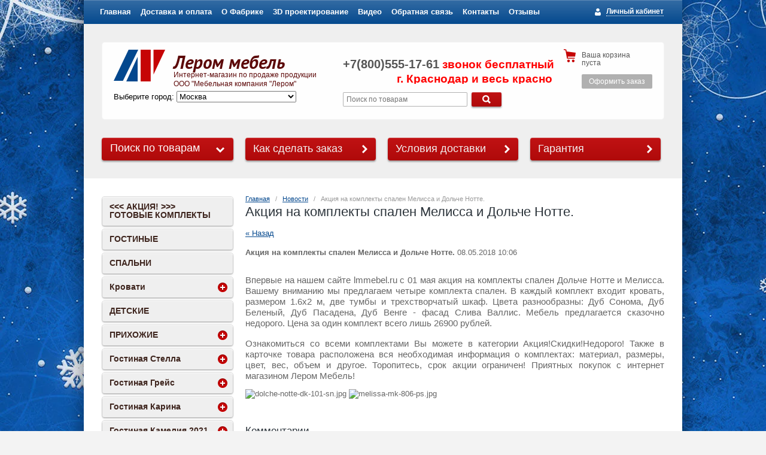

--- FILE ---
content_type: text/html; charset=utf-8
request_url: https://krasnodar.lmmebel.ru/news/news_post/aktsiya-na-komplekty-spalen-melissa-i-dolche-notte
body_size: 15166
content:
                      <!doctype html>
<!--[if IE 8]><html class="lt-ie10 lt-ie9 ie-8 lang="ru"><![endif]-->
<!--[if IE 9]><html class="lt-ie10 ie-9 lang="ru"><![endif]-->
<!--[if gt IE 9]><!--><html lang="ru"><!--<![endif]-->
<head>
<meta name="robots" content="all"/>
<meta charset="utf-8">
<!--[if IE]><meta http-equiv="X-UA-Compatible" content="IE=edge,chrome=1"><![endif]-->
<meta name="SKYPE_TOOLBAR" content="SKYPE_TOOLBAR_PARSER_COMPATIBLE" />
<title>Акция на комплекты спален Мелисса и Дольче Нотте.</title>
<meta name="description" content="Впервые на нашем сайте lmmebel.ru с 01 мая акция на комплекты спален Дольче Нотте и Мелисса.">
<meta name="keywords" content="Акция на комплекты спален Мелисса и Дольче Нотте.">

<meta name="viewport" content="width=device-width, height=device-height, initial-scale=1.0, maximum-scale=1.0, user-scalable=no">
<meta name="msapplication-tap-highlight" content="no"/>
<meta name="format-detection" content="telephone=no">
<meta http-equiv="x-rim-auto-match" content="none">

<link rel="stylesheet" href="/t/v1189/images/css/styles.scss.css">
<link rel="stylesheet" href="/g/css/styles_articles_tpl.css">
<meta name="yandex-verification" content="5688b834b75689f0" />

            <!-- 46b9544ffa2e5e73c3c971fe2ede35a5 -->
            <script src='/shared/s3/js/lang/ru.js'></script>
            <script src='/shared/s3/js/common.min.js'></script>
        <link rel='stylesheet' type='text/css' href='/shared/s3/css/calendar.css' /><link rel='stylesheet' type='text/css' href='/shared/highslide-4.1.13/highslide.min.css'/>
<script type='text/javascript' src='/shared/highslide-4.1.13/highslide-full.packed.js'></script>
<script type='text/javascript'>
hs.graphicsDir = '/shared/highslide-4.1.13/graphics/';
hs.outlineType = null;
hs.showCredits = false;
hs.lang={cssDirection:'ltr',loadingText:'Загрузка...',loadingTitle:'Кликните чтобы отменить',focusTitle:'Нажмите чтобы перенести вперёд',fullExpandTitle:'Увеличить',fullExpandText:'Полноэкранный',previousText:'Предыдущий',previousTitle:'Назад (стрелка влево)',nextText:'Далее',nextTitle:'Далее (стрелка вправо)',moveTitle:'Передвинуть',moveText:'Передвинуть',closeText:'Закрыть',closeTitle:'Закрыть (Esc)',resizeTitle:'Восстановить размер',playText:'Слайд-шоу',playTitle:'Слайд-шоу (пробел)',pauseText:'Пауза',pauseTitle:'Приостановить слайд-шоу (пробел)',number:'Изображение %1/%2',restoreTitle:'Нажмите чтобы посмотреть картинку, используйте мышь для перетаскивания. Используйте клавиши вперёд и назад'};</script>
<link rel="icon" href="/favicon.ico" type="image/x-icon">

<!--s3_require-->
<link rel="stylesheet" href="/g/basestyle/1.0.0/user/user.css" type="text/css"/>
<link rel="stylesheet" href="/g/basestyle/1.0.0/user/user.blue.css" type="text/css"/>
<script type="text/javascript" src="/g/basestyle/1.0.0/user/user.js"></script>
<!--/s3_require-->

<link href="/g/shop2/shop2.css" rel="stylesheet" type="text/css" />
<link href="/g/shop2/comments/comments.less.css" rel="stylesheet" type="text/css" />
<link rel="stylesheet" type="text/css" href="/g/shop2/elements.less.css">

	<script src="/g/libs/jquery/1.10.2/jquery.min.js"></script>

<script type="text/javascript" src="/shared/s3/js/shop2/shop2.packed.js"></script>
<script type="text/javascript" src="/g/printme.js" charset="utf-8"></script>
<script type="text/javascript" src="/g/no_cookies.js" charset="utf-8"></script>
<script type="text/javascript" src="/g/shop2v2/default/js/baron.min.js"></script>
<script type="text/javascript" src="/g/shop2/shop2custom.js" charset="utf-8"></script>
<script type="text/javascript" src="/g/shop2/disable.params.shop2.js" charset="utf-8"></script>
<script type="text/javascript">
	shopClient.uri = '/internet-magazin';
	shopClient.mode = '';
</script><link rel="stylesheet" href="/t/v1189/images/css/shop.scss.css">
<script src="/g/module/megaslider/js/megaslider.jquery.js" charset="utf-8"></script>
<script src="/t/v1189/images/js/main.js" charset="utf-8"></script>
<!--[if lt IE 9]>
<script src="/g/libs/html5shiv/html5.js"></script>
<![endif]-->

<script>
$(function(){
	$(".sitys select").change(function(){
		document.location.href = $(this).val();
	});	
});
</script>



<script>
	$(function(){
		let c = decodeURI(readCookie('city'));
		console.log(c)
		if(c!='null') {
			$(".sitys select option").each(function(){
				if($(this).text() == c) {
					$(this).prop('selected', true);
					return false;
				}
			})
		} else {
			createCookie('city', 'Краснодар');
			$(".sitys select option").each(function(){
				if($(this).text() == c) {
					$(this).prop('selected', true);
					return false;
				}
			})
		}
	})
</script>


<link rel="stylesheet" href="/t/v1189/images/styles-dops.less.css">
<link rel="stylesheet" href="/t/v1189/images/styles_color.css">
<link rel="stylesheet" href="/t/v1189/images/styles_btn.css">
<script type="text/javascript" src="/g/s3/misc/form/1.0.0/s3.form.js"></script>
<link rel="stylesheet" href="/t/v1189/images/site.addons.scss.css">
<link rel="stylesheet" href="/g/libs/owl-carousel/2.3.4/owl.carousel.min.css">
<script type="text/javascript" src="/g/libs/owl-carousel/2.3.4/owl.carousel.min.js"></script>
<link rel="stylesheet" href="/t/v1189/images/css/adaptive_styles.scss.css">
<script type="text/javascript" src="/t/v1189/images/js/adaptive_js.js"></script>
<link rel="stylesheet" href="/t/v1189/images/css/addon_style.scss.css">
<script type="text/javascript" src="https://v-credit.su/services/easycredit/inc.js"></script>
</head>
<body style="background: #f3f3f3 url('/d/фон--зима.jpg') no-repeat center top fixed">
<div class="btn-left">
	<ul class="btn-left-in">
				<li style="margin-right: 0px; margin-bottom: 0px;">
							<img src="/thumb/2/fXVR4v5D1K9XEUEbW0E03g/224c/d/1-knopka-fc.gif" alt="">
					</li>
				<li style="margin-right: 0px; margin-bottom: 0px;">
							<img src="/thumb/2/lIfKQs_jAwfKaZrqdKcASg/224c/d/1-knopka-dvr.gif" alt="">
					</li>
				<li style="margin-right: 10px; margin-bottom: 0px;">
							<img src="/thumb/2/EpKiRM0gxXjC9HETv1rdHA/224c/d/1-knopka-garantiya.png" alt="">
					</li>
			</ul>	
</div>
<div class="btn-right">
	<ul class="btn-right-in">
				<li style=" ">
			<a href="/obratnaya-svyaz">				<img src="/thumb/2/kOnt9NxHRN-hEykWRHHuOw/224c/d/tinkoff-rassrochka-2.jpg" alt="">
			</a>		</li>
			</ul>	
</div>
<div id="wrapper">
        <ul class="menu-header">
                <li><a href="/">Главная</a></li>
                <li><a href="/dostavka-i-sborka">Доставка и оплата</a></li>
                <li><a href="/fabrika">О Фабрике</a></li>
                <li><a href="https://lmmebel.ru/3d-proektirovanie-mebeli-lerom" target="_blank">3D проектирование</a></li>
                <li><a href="/video">Видео</a></li>
                <li><a href="/obratnaya-svyaz">Обратная связь</a></li>
                <li><a href="/contacts">Контакты</a></li>
                <li><a href="https://lmmebel.ru/otzyvy" target="_blank">Отзывы</a></li>
            </ul>
            
    <div id="header-wrap">
    	<button class="menu-burger">
			<div class="lines"></div>
		</button>
		<div class="menu-top-wrapper menu-mobile-wr">
			<div class="mobile-menu-in">
				<div class="close-menu"></div>
				<div class="menu-overflow">
					<form action="/internet-magazin/search" enctype="multipart/form-data" class="site-search">
	                	<input type="hidden" name="sort_by" value=""/>
	                    <input class="site-search-inp" type="text" name="search_text" value="" placeholder="Поиск по товарам">
	                    <button type="submit" value="Найти" class="site-btn"><span>&nbsp;</span></button>
	                <re-captcha data-captcha="recaptcha"
     data-name="captcha"
     data-sitekey="6LcYvrMcAAAAAKyGWWuW4bP1De41Cn7t3mIjHyNN"
     data-lang="ru"
     data-rsize="invisible"
     data-type="image"
     data-theme="light"></re-captcha></form>
					<ul class="mob_menu"><li><a href="/" ><span>Главная</span></a></li><li><a href="/dostavka-i-sborka" ><span>Доставка и оплата</span></a></li><li><a href="/fabrika" ><span>О Фабрике</span></a></li><li><a href="https://lmmebel.ru/3d-proektirovanie-mebeli-lerom"  target="_blank"><span>3D проектирование</span></a></li><li><a href="/video" ><span>Видео</span></a></li><li><a href="/obratnaya-svyaz" ><span>Обратная связь</span></a></li><li><a href="/contacts" ><span>Контакты</span></a></li><li><a href="https://lmmebel.ru/otzyvy"  target="_blank"><span>Отзывы</span></a></li></ul>					<ul class="mob_menu"><li><a href="/kak-sdelat-zakaz" ><span>Как сделать заказ</span></a></li><li><a href="/dostavka-i-sborka" ><span>Условия доставки</span></a></li><li><a href="/garantiya" ><span>Гарантия</span></a></li></ul>					<ul class="mob_menu"><li><a href="/internet-magazin/folder/aktsiya-skidki-rasprodazha-krasnodar" ><span>&lt;&lt;&lt; АКЦИЯ! &gt;&gt;&gt; ГОТОВЫЕ КОМПЛЕКТЫ</span></a></li><li><a href="/internet-magazin/folder/gostinaya-mebel" ><span>ГОСТИНЫЕ</span></a></li><li><a href="/internet-magazin/folder/mebel-dlya-spalen" ><span>СПАЛЬНИ</span></a></li><li class="s3-menu-allin-has"><a href="/internet-magazin/folder/krovati" ><span>Кровати</span></a><ul class="level-2"><li><a href="/internet-magazin/folder/krovati-pod-matras-90h190" ><span>Кровати под матрас 90х190</span></a></li><li><a href="/internet-magazin/folder/krovati-pod-matras-120h200" ><span>Кровати под матрас 120х200</span></a></li><li><a href="/internet-magazin/folder/krovati-pod-matras-140h200" ><span>Кровати под матрас 140х200</span></a></li><li><a href="/internet-magazin/folder/krovati-pod-matras-160h200" ><span>Кровати под матрас 160х200</span></a></li><li><a href="/internet-magazin/folder/krovati-pod-matras-180h200" ><span>Кровати под матрас 180х200</span></a></li><li><a href="/internet-magazin/folder/krovati-dvuspalnye" ><span>Кровати двуспальные</span></a></li></ul></li><li><a href="/internet-magazin/folder/detskaya-mebel" ><span>ДЕТСКИЕ</span></a></li><li class="s3-menu-allin-has"><a href="/internet-magazin/folder/mebel-dlya-prihozhih" ><span>ПРИХОЖИЕ</span></a><ul class="level-2"><li><a href="/internet-magazin/folder/pryamye-prihozhie" ><span>Прямые прихожие</span></a></li><li><a href="/internet-magazin/folder/uglovye-prihozhie" ><span>Угловые прихожие</span></a></li><li><a href="/internet-magazin/folder/obuvnitsy" ><span>Обувницы</span></a></li></ul></li><li class="s3-menu-allin-has"><a href="/internet-magazin/folder/gostinaya-stella" ><span>Гостиная Стелла</span></a><ul class="level-2"><li><a href="/internet-magazin/folder/moduli-gostinoj-stella" ><span>модули гостиной Стелла</span></a></li></ul></li><li class="s3-menu-allin-has"><a href="/internet-magazin/folder/gostinaya-greis" ><span>Гостиная Грейс</span></a><ul class="level-2"><li><a href="/internet-magazin/folder/moduli-gostinoj-greis" ><span>модули гостиной Грейс</span></a></li></ul></li><li class="s3-menu-allin-has"><a href="/internet-magazin/folder/gostinaya-karina" ><span>Гостиная Карина</span></a><ul class="level-2"><li><a href="/internet-magazin/folder/moduli-gostinoy-karina" ><span>модули гостиной Карина</span></a></li></ul></li><li class="s3-menu-allin-has"><a href="/internet-magazin/folder/gostinaya_kameliya" ><span>Гостиная Камелия 2021</span></a><ul class="level-2"><li><a href="/internet-magazin/folder/moduli-gostinoy-kameliya-new" ><span>модули гостиной Камелия</span></a></li></ul></li><li class="s3-menu-allin-has"><a href="/internet-magazin/folder/spalnya-grejs" ><span>Спальня Грейс</span></a><ul class="level-2"><li><a href="/internet-magazin/folder/moduli-spalnya-grejs" ><span>модули спальня Грейс</span></a></li></ul></li><li class="s3-menu-allin-has"><a href="/internet-magazin/folder/spalnya-karina" ><span>Спальня Карина</span></a><ul class="level-2"><li><a href="/internet-magazin/folder/moduli-spalnya-karina" ><span>модули спальня Карина</span></a></li></ul></li><li class="s3-menu-allin-has"><a href="/internet-magazin/folder/detskaya-grejs" ><span>Детская Грейс</span></a><ul class="level-2"><li><a href="/internet-magazin/folder/moduli-detskaya-grejs" ><span>модули детская Грейс</span></a></li></ul></li><li class="s3-menu-allin-has"><a href="/internet-magazin/folder/detskaya-karina" ><span>Детская Карина</span></a><ul class="level-2"><li><a href="/internet-magazin/folder/moduli-detskoy-karina" ><span>модули детской Карина</span></a></li></ul></li><li class="s3-menu-allin-has"><a href="/internet-magazin/folder/prikhozhaya-grejs" ><span>Прихожая Грейс</span></a><ul class="level-2"><li><a href="/internet-magazin/folder/moduli-prikhozhaya-grejs" ><span>модули прихожей Грейс</span></a></li></ul></li><li class="s3-menu-allin-has"><a href="/internet-magazin/folder/prikhozhaya-karina" ><span>Прихожая Карина</span></a><ul class="level-2"><li><a href="/internet-magazin/folder/moduli-prikhozhey-karina" ><span>модули прихожей Карина</span></a></li></ul></li><li class="s3-menu-allin-has"><a href="/internet-magazin/folder/vse-moduli-lerom" ><span>Все модули</span></a><ul class="level-2"><li><a href="/internet-magazin/folder/antresoli" ><span>Антресоли</span></a></li><li><a href="/internet-magazin/folder/veshalki" ><span>Вешалки</span></a></li><li><a href="/internet-magazin/folder/zerkala" ><span>Зеркала</span></a></li><li><a href="/internet-magazin/folder/komody" ><span>Комоды</span></a></li><li><a href="/internet-magazin/folder/polki" ><span>Полки</span></a></li><li><a href="/internet-magazin/folder/stoly" ><span>Столы</span></a></li><li><a href="/internet-magazin/folder/stoly-kompyuternye" ><span>Столы компьютерные</span></a></li><li><a href="/internet-magazin/folder/stoly-tualetnye" ><span>Столы туалетные</span></a></li><li><a href="/internet-magazin/folder/stoly-pismennye" ><span>Столы письменные</span></a></li><li><a href="/internet-magazin/folder/tumby" ><span>Тумбы</span></a></li><li><a href="/internet-magazin/folder/tumby-tv" ><span>Тумбы ТВ</span></a></li><li><a href="/internet-magazin/folder/stellazh" ><span>Стеллаж</span></a></li><li class="s3-menu-allin-has"><a href="/internet-magazin/folder/shkafy" ><span>Шкафы</span></a><ul class="level-3"><li><a href="/internet-magazin/folder/shkafy-1-stvorchatye" ><span>Шкафы 1-створчатые</span></a></li><li><a href="/internet-magazin/folder/shkafy-2-stvorchatye" ><span>Шкафы 2-створчатые</span></a></li><li><a href="/internet-magazin/folder/shkafy-s-yashchikami" ><span>Шкафы с ящиками</span></a></li></ul></li><li><a href="/internet-magazin/folder/uglovye-shkafy" ><span>Угловые шкафы</span></a></li></ul></li><li class="s3-menu-allin-has"><a href="/internet-magazin/folder/matrasy" ><span>Матрасы</span></a><ul class="level-2"><li><a href="/internet-magazin/folder/matrasy-serii-vip" ><span>Матрасы Серии VIP</span></a></li><li><a href="/internet-magazin/folder/matrasy-detskiye" ><span>Матрасы детские</span></a></li><li><a href="/internet-magazin/folder/matrasy-komfort" ><span>Матрасы Комфорт</span></a></li><li><a href="/internet-magazin/folder/matrasy-lyuks-bespruzhinnye" ><span>Матрасы Люкс беспружинные</span></a></li></ul></li></ul>				</div>
			</div>
		</div>
				<div class="new-contacts-phone">
			<div class="new-contacts-phone-title"></div>
			<div class="new-contacts-phone-body"><p><a href="tel:+74993223316">+7 499 322-33-16</a><br /> <a href="tel:+78005551761">+7 800 555-17-61</a></p></div>
		</div>
						<div class="new-contacts-address">
			<div class="new-contacts-address-title"></div>
			<div class="new-contacts-address-body"><p>Время работы и телефон:<br />с 10:00 до 20:00 без выходных<br /> <a href="tel:+74993223316">+74993223316</a>, <a href="tel:+78005551761">+78005551761</a></p></div>
		</div>
		        <header id="header">
            <div class="block-user">
    <a class="block-title" href="/users/register"><span>Личный кабинет</span></a>    
    <div class="user-open">
        <div class="block-title-in"></div>
                <form method="post" action="/users" id="shop2-login">
            <input type="hidden" name="mode" value="login">
            <div class="field_login">
                <label for="login">Логин:</label><br>
                <input type="text" name="login" id="login">
            </div>
            <div class="field_password">
                <label for="password">Пароль:</label><br>
                <input type="password" name="password" id="password">
                <input type="submit" class="shop-btn" value="Вход">

                <div class="clearfix"></div>
            </div>
        <re-captcha data-captcha="recaptcha"
     data-name="captcha"
     data-sitekey="6LcYvrMcAAAAAKyGWWuW4bP1De41Cn7t3mIjHyNN"
     data-lang="ru"
     data-rsize="invisible"
     data-type="image"
     data-theme="light"></re-captcha></form>
        <a href="/users/register" class="user-registration">Регистрация</a><a href="/users/forgot_password" class="user-forgot">Забыли пароль?</a>
            </div>
</div>            <div class="company" style="position:relative;">
                                <div class="site-logo">
                    <a href="http://krasnodar.lmmebel.ru"><img src="/thumb/2/slaNI4rSMoJ10ba9sDfyng/86c53/d/logo.png" alt="Лером мебель"></a>
                </div>
                                <div class="company-name">Лером мебель</div>                <div class="company-desc">Интернет-магазин по продаже продукции ООО &quot;Мебельная компания &quot;Лером&quot;</div>                          <div class="sitys">Выберите город: 
	                <select>
	                		                			                			<option value="https://lmmebel.ru/?city=Москва">Москва</option>
	                			                			<option value="https://volgograd.lmmebel.ru/?city=Астрахань">Астрахань</option>
	                			                			<option value="https://novosibirsk.lmmebel.ru/?city=Барнаул">Барнаул</option>
	                			                			<option value="https://cfo.lmmebel.ru/?city=Брянск">Брянск</option>
	                			                			<option value="https://krasnodar.lmmebel.ru/?city=Владикавказ">Владикавказ</option>
	                			                			<option value="https://vladimir.lmmebel.ru/?city=Владимир">Владимир</option>
	                			                			<option value="https://volgograd.lmmebel.ru/?city=Волгоград">Волгоград</option>
	                			                			<option value="https://voronezh.lmmebel.ru/?city=Воронеж">Воронеж</option>
	                			                			<option value="https://krasnodar.lmmebel.ru/?city=Грозный">Грозный</option>
	                			                			<option value="https://rostovnadonu.lmmebel.ru/?city=Донецк">Донецк</option>
	                			                			<option value="https://ekaterinburg.lmmebel.ru/?city=Екатеринбург">Екатеринбург</option>
	                			                			<option value="https://irkutsk.lmmebel.ru/?city=Иркутск">Иркутск</option>
	                			                			<option value="https://kazan.lmmebel.ru/?city=Ижевск">Ижевск</option>
	                			                			<option value="https://kazan.lmmebel.ru/?city=Йошкар-Ола">Йошкар-Ола</option>
	                			                			<option value="https://kazan.lmmebel.ru/?city=Казань">Казань</option>
	                			                			<option value="https://cfo.lmmebel.ru/?city=Калуга">Калуга</option>
	                			                			<option value="https://novosibirsk.lmmebel.ru/?city=Кемерово">Кемерово</option>
	                			                			<option value="https://kazan.lmmebel.ru/?city=Киров">Киров</option>
	                			                			<option value="https://krasnodar.lmmebel.ru/?city=Краснодар">Краснодар</option>
	                			                			<option value="https://novosibirsk.lmmebel.ru/?city=Красноярск">Красноярск</option>
	                			                			<option value="https://ekaterinburg.lmmebel.ru/?city=Курган">Курган</option>
	                			                			<option value="https://voronezh.lmmebel.ru/?city=Липецк">Липецк</option>
	                			                			<option value="https://rostovnadonu.lmmebel.ru/?city=Луганск">Луганск</option>
	                			                			<option value="https://ekaterinburg.lmmebel.ru/?city=Магнитогорск">Магнитогорск</option>
	                			                			<option value="https://rostovnadonu.lmmebel.ru/?city=Мариуполь">Мариуполь</option>
	                			                			<option value="https://krasnodar.lmmebel.ru/?city=Махачкала">Махачкала</option>
	                			                			<option value="https://rostovnadonu.lmmebel.ru/?city=Мелитополь">Мелитополь</option>
	                			                			<option value="https://kazan.lmmebel.ru/?city=Набережные Челны">Набережные Челны</option>
	                			                			<option value="https://krasnodar.lmmebel.ru/?city=Нальчик">Нальчик</option>
	                			                			<option value="https://ekaterinburg.lmmebel.ru/?city=Нижний Тагил">Нижний Тагил</option>
	                			                			<option value="https://novosibirsk.lmmebel.ru/?city=Новокузнецк">Новокузнецк</option>
	                			                			<option value="https://krasnodar.lmmebel.ru/?city=Новороссийск">Новороссийск</option>
	                			                			<option value="https://novosibirsk.lmmebel.ru/?city=Новосибирск">Новосибирск</option>
	                			                			<option value="http://omsk.lmmebel.ru/?city=Омск">Омск</option>
	                			                			<option value="https://cfo.lmmebel.ru/?city=Орел">Орел</option>
	                			                			<option value="https://ekaterinburg.lmmebel.ru/?city=Пермь">Пермь</option>
	                			                			<option value="https://krasnodar.lmmebel.ru/?city=Пятигорск">Пятигорск</option>
	                			                			<option value="https://rostovnadonu.lmmebel.ru/?city=Ростов на Дону">Ростов на Дону</option>
	                			                			<option value="https://krasnodar.lmmebel.ru/?city=Севастополь">Севастополь</option>
	                			                			<option value="https://krasnodar.lmmebel.ru/?city=Симферополь">Симферополь</option>
	                			                			<option value="https://cfo.lmmebel.ru/?city=Смоленск">Смоленск</option>
	                			                			<option value="https://krasnodar.lmmebel.ru/?city=Сочи">Сочи</option>
	                			                			<option value="https://krasnodar.lmmebel.ru/?city=Ставрополь">Ставрополь</option>
	                			                			<option value="https://ufa.lmmebel.ru/?city=Стерлитамак">Стерлитамак</option>
	                			                			<option value="https://ekaterinburg.lmmebel.ru/?city=Сургут">Сургут</option>
	                			                			<option value="https://voronezh.lmmebel.ru/?city=Тамбов">Тамбов</option>
	                			                			<option value="https://novosibirsk.lmmebel.ru/?city=Томск">Томск</option>
	                			                			<option value="https://cfo.lmmebel.ru/?city=Тула">Тула</option>
	                			                			<option value="https://ekaterinburg.lmmebel.ru/?city=Тюмень">Тюмень</option>
	                			                			<option value="https://ufa.lmmebel.ru/?city=Уфа">Уфа</option>
	                			                			<option value="https://kazan.lmmebel.ru/?city=Чебоксары">Чебоксары</option>
	                			                			<option value="https://rostovnadonu.lmmebel.ru/?city=Элиста">Элиста</option>
	                			                			<option value="https://cfo.lmmebel.ru/?city=Ярославль">Ярославль</option>
	                			                		                </select>
                </div>
            </div>
            <div class="header-container">
                                <div class="company-phone">
                    <p><span style="font-size: 14pt;"><span style="font-size: 15pt;">+7(800)555-17-61</span><span style="font-size: 14pt; color: #ff0000;">&nbsp;звонок бесплатный</span></span></p>
<marquee height="20" onmouseout="this.start()" onmouseover="this.stop()" width="350"><span style="font-size:14pt;"><span style="color:#ff0000;">г. Краснодар и весь краснодарский край, Крым, Сочи, Ставропольский край, Кабардино-Балкария, Ингушетия, Северная Осетия, Чеченская Республика, Дагестан </span></span></marquee>
                </div>
                                <form action="/internet-magazin/search" enctype="multipart/form-data" class="site-search">
                	<input type="hidden" name="sort_by" value=""/>
                    <input class="site-search-inp" type="text" name="search_text" value="" placeholder="Поиск по товарам">
                    <button type="submit" value="Найти" class="site-btn"><span>&nbsp;</span></button>
                <re-captcha data-captcha="recaptcha"
     data-name="captcha"
     data-sitekey="6LcYvrMcAAAAAKyGWWuW4bP1De41Cn7t3mIjHyNN"
     data-lang="ru"
     data-rsize="invisible"
     data-type="image"
     data-theme="light"></re-captcha></form>
            </div>
            <div class="shop-basket" id="shop2-cart-preview">
    <div class="basket-amount">Товаров: 0</div>
    <div class="basket-total">0 руб.</div>
    <div class="basket-empty">Ваша корзина пуста</div>
    <div class="basket-checkout"><span></span><a href="/internet-magazin/cart" class="site-btn disabled">Оформить заказ</a></div>
</div>            <div class="clearfix"></div>
        </header><!-- #header-->
    </div>
        <div class="help-buttons">
        <div class="search-shop">
    <div class="search-shop-btn">Поиск по товарам</div>
    <form class="dropdown-search" method="get" name="shop2_search"
          action="/internet-magazin/search" enctype="multipart/form-data">
        <div class="dropdown-search-btn">Поиск по товарам</div>
        <div class="shop-search-container">

            <div class="from-to">
                <label>Цена, руб.:</label><br>
                <input type="text" name="s[price][min]" value="" placeholder="от"><input type="text" name="s[price][max]" value="" placeholder="до">
            </div>
                                    <div class="field">
                <label for="s[name]">Название:</label><br>
                <input type="text" name="s[name]" id="s[name]" value="" maxlength="100">
            </div>
                        <div class="field"><label>Выберите категорию</label>:<br><select id="s[folder_id]" name="s[folder_id]" onchange="shopClient.Search.getFolderParams(this, 'a217e88958be54c745d4f75eddfbc865', 771033)"><option value="" >Все</option><option value="337539705" > &amp;lt;&amp;lt;&amp;lt; АКЦИЯ! &amp;gt;&amp;gt;&amp;gt; ГОТОВЫЕ КОМПЛЕКТЫ</option><option value="337540705" > ГОСТИНЫЕ</option><option value="337553105" > СПАЛЬНИ</option><option value="337543705" > Кровати</option><option value="337544505" >&raquo; Кровати под матрас 90х190</option><option value="337544305" >&raquo; Кровати под матрас 120х200</option><option value="337543905" >&raquo; Кровати под матрас 140х200</option><option value="337544105" >&raquo; Кровати под матрас 160х200</option><option value="337544905" >&raquo; Кровати под матрас 180х200</option><option value="337544705" >&raquo; Кровати двуспальные</option><option value="337541905" > ДЕТСКИЕ</option><option value="337551905" > ПРИХОЖИЕ</option><option value="337552705" >&raquo; Прямые прихожие</option><option value="337555505" >&raquo; Угловые прихожие</option><option value="337551705" >&raquo; Обувницы</option><option value="123143913" > Гостиная Стелла</option><option value="123144113" >&raquo; модули гостиной Стелла</option><option value="51347506" > Гостиная Грейс</option><option value="51347706" >&raquo; модули гостиной Грейс</option><option value="337540905" > Гостиная Карина</option><option value="337545505" >&raquo; модули гостиной Карина</option><option value="337541305" > Гостиная Камелия 2021</option><option value="337545905" >&raquo; модули гостиной Камелия</option><option value="222892306" > Спальня Грейс</option><option value="222892506" >&raquo; модули спальня Грейс</option><option value="337553305" > Спальня Карина</option><option value="337546505" >&raquo; модули спальня Карина</option><option value="99909507" > Детская Грейс</option><option value="99909707" >&raquo; модули детская Грейс</option><option value="337542105" > Детская Карина</option><option value="337547305" >&raquo; модули детской Карина</option><option value="129654106" > Прихожая Грейс</option><option value="129654306" >&raquo; модули прихожей Грейс</option><option value="337552105" > Прихожая Карина</option><option value="337548105" >&raquo; модули прихожей Карина</option><option value="337540105" > Все модули</option><option value="337539905" >&raquo; Антресоли</option><option value="337540505" >&raquo; Вешалки</option><option value="337543305" >&raquo; Зеркала</option><option value="337543505" >&raquo; Комоды</option><option value="337552905" >&raquo; Полки</option><option value="337554105" >&raquo; Столы</option><option value="337554305" >&raquo; Столы компьютерные</option><option value="337554505" >&raquo; Столы туалетные</option><option value="337554705" >&raquo; Столы письменные</option><option value="337555105" >&raquo; Тумбы</option><option value="337555305" >&raquo; Тумбы ТВ</option><option value="337554905" >&raquo; Стеллаж</option><option value="337556905" >&raquo; Шкафы</option><option value="337557105" >&raquo;&raquo; Шкафы 1-створчатые</option><option value="337557305" >&raquo;&raquo; Шкафы 2-створчатые</option><option value="337557505" >&raquo;&raquo; Шкафы с ящиками</option><option value="337555705" >&raquo; Угловые шкафы</option><option value="337545305" > Матрасы</option><option value="337550105" >&raquo; Матрасы Серии VIP</option><option value="337550305" >&raquo; Матрасы детские</option><option value="337550705" >&raquo; Матрасы Комфорт</option><option value="337550905" >&raquo; Матрасы Люкс беспружинные</option></select></div><div id="shop2_search_custom_fields"></div>               			<div id="shop2_search_global_fields">
				
													</div>
		            <div class="field"><label>Производитель:</label><br><select name="s[vendor_id]"><option value="">Все</option><option value="69112305" >МК Лером</option><option value="69112505" >ФМ Вега</option></select></div>            <div class="field">
                <label>Новинка:</label><br>
                <select name="s[new]">
                    <option value="">Все</option>
                    <option value="0">нет</option>
                    <option value="1">да</option>
                </select>
            </div>

            <div class="field">
                <label>Спецпредложение:</label><br>
                <select name="s[special]">
                    <option value="">Все</option>
                    <option value="0">нет</option>
                    <option value="1">да</option>
                </select>
            </div>

            <div class="field">
                <label>Результатов на странице:</label><br>
                <select name="s[products_per_page]">
                                                                                <option value="5">5</option>
                                                            <option value="20">20</option>
                                                            <option value="35">35</option>
                                                            <option value="50">50</option>
                                                            <option value="65">65</option>
                                                            <option value="80">80</option>
                                                            <option value="95">95</option>
                                    </select>
            </div>
                        <div class="search-btn">
                <input type="submit" class="shop-btn" value="Найти">
            </div>
        </div>
    <re-captcha data-captcha="recaptcha"
     data-name="captcha"
     data-sitekey="6LcYvrMcAAAAAKyGWWuW4bP1De41Cn7t3mIjHyNN"
     data-lang="ru"
     data-rsize="invisible"
     data-type="image"
     data-theme="light"></re-captcha></form>
</div>
                <a class="help-button" href="/kak-sdelat-zakaz">Как сделать заказ</a>
                <a class="help-button" href="/dostavka-i-sborka">Условия доставки</a>
                <a class="help-button" href="/garantiya">Гарантия</a>
            </div>
    <div id="middle" class="side-left side-right">
        <div id="container">
            <div id="content">
                
<div class="site-path" data-url="/news"><a href="/">Главная</a>   /   <a href="/news">Новости</a>   /   Акция на комплекты спален Мелисса и Дольче Нотте.</div>                <h1>Акция на комплекты спален Мелисса и Дольче Нотте.</h1><style type="text/css">
.n-thumb {float:left; margin:5px;}
</style>

  
  <a href="/news">&laquo; Назад</a><br /><br />


  <div>
            
    <b>Акция на комплекты спален Мелисса и Дольче Нотте.</b>&nbsp;08.05.2018 10:06<br /><br />
        <p style="text-align: justify;"><span style="font-size: 11pt;" data-mce-mark="1">Впервые на нашем сайте lmmebel.ru с 01 мая акция на комплекты спален Дольче Нотте и Мелисса. Вашему вниманию мы предлагаем четыре комплекта спален. В каждый комплект входит кровать, размером 1.6х2 м, две тумбы и трехстворчатый шкаф. Цвета разнообразны: Дуб Сонома, Дуб Беленый, Дуб Пасадена, Дуб Венге - фасад Слива Валлис. Мебель предлагается сказочно недорого. Цена за один комплект всего лишь <span style="font-size: 11pt;" data-mce-mark="1">26900 рублей</span>.</span><br /> <br /><span style="font-size: 11pt;" data-mce-mark="1">Ознакомиться со всеми комплектами Вы можете в категории Акция!Скидки!Недорого! Также в карточке товара расположена вся необходимая информация о комплектах: материал, размеры, цвет, вес, объем и другое. Торопитесь, срок акции ограничен! Приятных покупок с интернет магазином Лером Мебель!</span></p>
<p style="text-align: justify;"><img alt="dolche-notte-dk-101-sn.jpg" src="/thumb/2/JrC9XRsdq_lN8et0kREgfg/340r/d/dolche-notte-dk-101-sn.jpg" style="border-width: 0;" />&nbsp;<img alt="melissa-mk-806-ps.jpg" src="/thumb/2/VYo2-FmEbfzlLRjalroaag/340r/d/melissa-mk-806-ps.jpg" style="border-width: 0;" /></p>
<p style="text-align: justify;"><span style="font-size: 11pt;" data-mce-mark="1"></span></p>
        <br clear="all" />
  </div>
                    
	<style>
		span.quote {
			color: brown;
		}

		span.red {
			color: red;
		}

		.comment-body {
			margin: 2px 0;
			padding: 10px;
			color: #444;
			background: #EDEDED;
		}

		.no_form {
			padding: 15px 0;
		}

		.requi {
			color: #f00;
		}

		img.captcha {
			border: none;
		}
	</style>
	<script src="/shared/misc/comments.js" type="text/javascript" language="javascript" charset="utf-8"></script>


<h2 style="float:left;">Комментарии</h2>
<br clear="all"/>



	<p>Комментариев пока нет</p>



	<form method="post" action="" name="commentform">
		<fieldset>
			<legend>Добавить комментарий</legend>
												<input type="hidden" name="comment_id" value=""/>
																<span class="requi">*</span><b>Имя:</b>
					<br/>
					<input type="text" size="20" name="author_name" maxlength=""
						   value=""/>
															<br/>
					<br/>
																<b>E-mail:</b>
					<br/>
					<input type="text" size="20" name="author" maxlength=""
						   value=""/>
															<br/>
					<br/>
																<span class="requi">*</span><b>Комментарий:</b>
					<br/>
					<textarea cols="55" rows="10" name="text"></textarea>
															<br/>
					<br/>
														<input type="submit" value="Отправить"/>
		</fieldset>
	<re-captcha data-captcha="recaptcha"
     data-name="captcha"
     data-sitekey="6LcYvrMcAAAAAKyGWWuW4bP1De41Cn7t3mIjHyNN"
     data-lang="ru"
     data-rsize="invisible"
     data-type="image"
     data-theme="light"></re-captcha></form>
                        




</div><!-- #content-->
        </div><!-- #container-->
        <aside id="side-left">
            <ul class="categories"><li><a href="/internet-magazin/folder/aktsiya-skidki-rasprodazha-krasnodar" >&lt;&lt;&lt; АКЦИЯ! &gt;&gt;&gt; ГОТОВЫЕ КОМПЛЕКТЫ</a></li><li><a href="/internet-magazin/folder/gostinaya-mebel" >ГОСТИНЫЕ</a></li><li><a href="/internet-magazin/folder/mebel-dlya-spalen" >СПАЛЬНИ</a></li><li class="sublevel"><a href="/internet-magazin/folder/krovati" >Кровати</a><ul class="level-2"><li><a href="/internet-magazin/folder/krovati-pod-matras-90h190" >Кровати под матрас 90х190</a></li><li><a href="/internet-magazin/folder/krovati-pod-matras-120h200" >Кровати под матрас 120х200</a></li><li><a href="/internet-magazin/folder/krovati-pod-matras-140h200" >Кровати под матрас 140х200</a></li><li><a href="/internet-magazin/folder/krovati-pod-matras-160h200" >Кровати под матрас 160х200</a></li><li><a href="/internet-magazin/folder/krovati-pod-matras-180h200" >Кровати под матрас 180х200</a></li><li><a href="/internet-magazin/folder/krovati-dvuspalnye" >Кровати двуспальные</a></li></ul></li><li><a href="/internet-magazin/folder/detskaya-mebel" >ДЕТСКИЕ</a></li><li class="sublevel"><a href="/internet-magazin/folder/mebel-dlya-prihozhih" >ПРИХОЖИЕ</a><ul class="level-2"><li><a href="/internet-magazin/folder/pryamye-prihozhie" >Прямые прихожие</a></li><li><a href="/internet-magazin/folder/uglovye-prihozhie" >Угловые прихожие</a></li><li><a href="/internet-magazin/folder/obuvnitsy" >Обувницы</a></li></ul></li><li class="sublevel"><a href="/internet-magazin/folder/gostinaya-stella" >Гостиная Стелла</a><ul class="level-2"><li><a href="/internet-magazin/folder/moduli-gostinoj-stella" >модули гостиной Стелла</a></li></ul></li><li class="sublevel"><a href="/internet-magazin/folder/gostinaya-greis" >Гостиная Грейс</a><ul class="level-2"><li><a href="/internet-magazin/folder/moduli-gostinoj-greis" >модули гостиной Грейс</a></li></ul></li><li class="sublevel"><a href="/internet-magazin/folder/gostinaya-karina" >Гостиная Карина</a><ul class="level-2"><li><a href="/internet-magazin/folder/moduli-gostinoy-karina" >модули гостиной Карина</a></li></ul></li><li class="sublevel"><a href="/internet-magazin/folder/gostinaya_kameliya" >Гостиная Камелия 2021</a><ul class="level-2"><li><a href="/internet-magazin/folder/moduli-gostinoy-kameliya-new" >модули гостиной Камелия</a></li></ul></li><li class="sublevel"><a href="/internet-magazin/folder/spalnya-grejs" >Спальня Грейс</a><ul class="level-2"><li><a href="/internet-magazin/folder/moduli-spalnya-grejs" >модули спальня Грейс</a></li></ul></li><li class="sublevel"><a href="/internet-magazin/folder/spalnya-karina" >Спальня Карина</a><ul class="level-2"><li><a href="/internet-magazin/folder/moduli-spalnya-karina" >модули спальня Карина</a></li></ul></li><li class="sublevel"><a href="/internet-magazin/folder/detskaya-grejs" >Детская Грейс</a><ul class="level-2"><li><a href="/internet-magazin/folder/moduli-detskaya-grejs" >модули детская Грейс</a></li></ul></li><li class="sublevel"><a href="/internet-magazin/folder/detskaya-karina" >Детская Карина</a><ul class="level-2"><li><a href="/internet-magazin/folder/moduli-detskoy-karina" >модули детской Карина</a></li></ul></li><li class="sublevel"><a href="/internet-magazin/folder/prikhozhaya-grejs" >Прихожая Грейс</a><ul class="level-2"><li><a href="/internet-magazin/folder/moduli-prikhozhaya-grejs" >модули прихожей Грейс</a></li></ul></li><li class="sublevel"><a href="/internet-magazin/folder/prikhozhaya-karina" >Прихожая Карина</a><ul class="level-2"><li><a href="/internet-magazin/folder/moduli-prikhozhey-karina" >модули прихожей Карина</a></li></ul></li><li class="sublevel"><a href="/internet-magazin/folder/vse-moduli-lerom" >Все модули</a><ul class="level-2"><li><a href="/internet-magazin/folder/antresoli" >Антресоли</a></li><li><a href="/internet-magazin/folder/veshalki" >Вешалки</a></li><li><a href="/internet-magazin/folder/zerkala" >Зеркала</a></li><li><a href="/internet-magazin/folder/komody" >Комоды</a></li><li><a href="/internet-magazin/folder/polki" >Полки</a></li><li><a href="/internet-magazin/folder/stoly" >Столы</a></li><li><a href="/internet-magazin/folder/stoly-kompyuternye" >Столы компьютерные</a></li><li><a href="/internet-magazin/folder/stoly-tualetnye" >Столы туалетные</a></li><li><a href="/internet-magazin/folder/stoly-pismennye" >Столы письменные</a></li><li><a href="/internet-magazin/folder/tumby" >Тумбы</a></li><li><a href="/internet-magazin/folder/tumby-tv" >Тумбы ТВ</a></li><li><a href="/internet-magazin/folder/stellazh" >Стеллаж</a></li><li class="sublevel"><a href="/internet-magazin/folder/shkafy" >Шкафы</a><ul class="level-3"><li><a href="/internet-magazin/folder/shkafy-1-stvorchatye" >Шкафы 1-створчатые</a></li><li><a href="/internet-magazin/folder/shkafy-2-stvorchatye" >Шкафы 2-створчатые</a></li><li><a href="/internet-magazin/folder/shkafy-s-yashchikami" >Шкафы с ящиками</a></li></ul></li><li><a href="/internet-magazin/folder/uglovye-shkafy" >Угловые шкафы</a></li></ul></li><li class="sublevel"><a href="/internet-magazin/folder/matrasy" >Матрасы</a><ul class="level-2"><li><a href="/internet-magazin/folder/matrasy-serii-vip" >Матрасы Серии VIP</a></li><li><a href="/internet-magazin/folder/matrasy-detskiye" >Матрасы детские</a></li><li><a href="/internet-magazin/folder/matrasy-komfort" >Матрасы Комфорт</a></li><li><a href="/internet-magazin/folder/matrasy-lyuks-bespruzhinnye" >Матрасы Люкс беспружинные</a></li></ul></li></ul>                        <div class="block-text">
                <div class="block-name">Рассрочка</div>
                <div class="block-body">
                    <p><a href="/obratnaya-svyaz" title="Обратная связь">
<p style="text-align: center;"><img alt="tinkoff-vert2" height="300" src="https://ekaterinburg.lmmebel.ru/thumb/2/sPKOFwa7OISX2kqPAzK51g/360r300/d/tinkoff-vert2.png" style="border-width: 0;" width="188" /></p>
</a></p>
                    <div class="clearfix"></div>
                </div>
            </div>
                                    <div class="block-news">
                <div class="name"><strong>Новости</strong><a href="/news">все новости</a></div>
                                <article class="body">
                    <time class="date" datetime="2025-12-30 17:41:48">30.12.2025</time><br>
                    <a href="/news/news_post/grafik-raboty-internet-magazina-lmmebel-ru-v-prazdnichnye-dni-1" class="title">График работы интернет магазина lmmebel.ru в праздничные дни:</a>
                    <div class="news-note">31 декабря - 11 января - выходные (обработка заказов по мере накопления) 
С 12 января - в обычном режиме.</div>
                </article>
                                <article class="body">
                    <time class="date" datetime="2025-01-21 12:50:53">21.01.2025</time><br>
                    <a href="/news/news_post/skidka-40-na-vse-programmy-melissa-vo-vseh-cvetovyh-dekorah" class="title">Скидка 40% на все программы Мелисса во всех цветовых декорах</a>
                    <div class="news-note">Скидка 40% на все программы Мелисса во всех цветовых декорах</div>
                </article>
                                <article class="body">
                    <time class="date" datetime="2024-11-23 13:07:07">23.11.2024</time><br>
                    <a href="/news/news_post/vnimanie-prednovogodnyaya-akciya-50-na-vsyu-melissu" class="title">Внимание: Предновогодняя Акция -50% на всю Мелиссу!!!</a>
                    <div class="news-note">Мебельная компания &quot;Лером&quot; с 21 ноября 20024г. объявила Предновогоднюю Акцию &quot;Скидка 50% на все программы Мелисса во всех цветовых декорах.</div>
                </article>
                                <article class="body">
                    <time class="date" datetime="2024-09-11 14:11:27">11.09.2024</time><br>
                    <a href="/news/news_post/akciya-40-na-cvet-mebeli-seryj-oniks-i-gikori-dzhekson-temnyj" class="title">Акция -40% на цвет мебели &quot;Серый Оникс&quot; и &quot;Гикори Джексон темный&quot;.</a>
                    <div class="news-note">Акция -40% на цвет мебели &quot;Серый Оникс&quot; и &quot;Гикори Джексон темный&quot;.</div>
                </article>
                                <article class="body">
                    <time class="date" datetime="2023-12-27 12:26:21">27.12.2023</time><br>
                    <a href="/news/news_post/grafik-raboty-internet-magazina-lmmebel-ru-v-prazdnichnye-dni" class="title">График работы интернет магазина lmmebel.ru в праздничные дни:</a>
                    <div class="news-note"> 31декабря- 4 января и 6-8 января - выходные 
30декабря, 4 и 5 января-работа в дежурном режиме (обработка заказов) 
С 9 января -в обычном режиме. </div>
                </article>
                            </div>
                        <script type="text/javascript" src="/g/templates/solutions/all/form/gr-form.js"></script>                            
                            <style type="text/css">
                              .gr-form {
                                margin:20px 0;
                              }
                            </style>
                    </aside><!-- #side-left -->
    </div><!-- #middle-->
    <footer class="site-footer-new">
		<div class="menu-bot">
			<ul class="menu-bot-in"><li><a href="/fabrika" ><span>О Фабрике</span></a></li><li><a href="/dostavka-i-sborka" ><span>Доставка и оплата</span></a></li><li><a href="/3d-proektirovanie-mebeli-lerom" ><span>3D проектирование</span></a></li><li><a href="/obratnaya-svyaz" ><span>Обратная связь</span></a></li><li><a href="/garantiya" ><span>Гарантия</span></a></li><li><a href="/contacts" ><span>Контакты</span></a></li></ul>		</div>
		<div class="site-footer-col">
			<div class="site-footer-contacts">
				<div class="site-footer-col-name">
					Контакты:
				</div>
				<div class="site-footer-contact-in">
					<div class="site-footer-contact-img">
						<img src="/t/v1189/images/ico-tel.png" alt="">
					</div>
					<div class="site-footer-contact-text">
						<div class="site-footer-contact-title">
							Звонок бесплатный:
						</div>
						<div class="site-footer-contact-note number">
							<p><a href="tel:88005551761">8-800-555-17-61</a></p>
						</div>
					</div>
				</div>
				<div class="site-footer-contact-in">
					<div class="site-footer-contact-img">
						<img src="/t/v1189/images/ico-time.png" alt="">
					</div>
					<div class="site-footer-contact-text">
						<div class="site-footer-contact-title">
							Время работы:
						</div>
						<div class="site-footer-contact-note">
							<p>с 09:00 до 19:00<br />
без выходных</p>
						</div>
					</div>
				</div>
				<div class="site-footer-contact-in">
					<div class="site-footer-contact-img">
						<img src="/t/v1189/images/ico-mail.png" alt="">
					</div>
					<div class="site-footer-contact-text">
						<div class="site-footer-contact-title">
							Напишите нам:
						</div>
						<div class="site-footer-contact-note">
							<p><a href="mailto:zakaz@lmmebel.ru">zakaz@lmmebel.ru</a></p>
						</div>
					</div>
				</div>
			</div>
			<div class="site-footer-form">
				<div class="site-footer-col-name">
					Консультация дизайнера:
				</div>
				<div class="site-footer-col-note">
					<p>Оставьте свой E-mail и получите консультацию нашего дизайнера бесплатно</p>
				</div>
				<div class="site-footer-form-in">
					<div class="tpl-anketa" data-api-url="/-/x-api/v1/public/?method=form/postform&param[form_id]=58202505" data-api-type="form">

			<form method="post" action="/news">
		<input type="hidden" name="params[placeholdered_fields]" value="" />
		<input type="hidden" name="form_id" value="58202505">
		<input type="hidden" name="tpl" value="db:form.minimal2.tpl">
									 
	         
	          
	          		            	<input  type="text" size="30" maxlength="100" value="" name="d[0]"placeholder="Оставьте свой E-mail" />
	            
	        		
		
			<button type="submit" class="tpl-form-button">Отправить</button>

		<re-captcha data-captcha="recaptcha"
     data-name="captcha"
     data-sitekey="6LcYvrMcAAAAAKyGWWuW4bP1De41Cn7t3mIjHyNN"
     data-lang="ru"
     data-rsize="invisible"
     data-type="image"
     data-theme="light"></re-captcha></form>
					</div>
				</div>
							</div>
			<div class="site-footer-payment">
				<div class="site-footer-col-name">
					Доставка по югу России
				</div>
				<div class="site-footer-col-note">
					
				</div>
				<div class="site-footer-payment-ico">
					<span style="font-size:10pt;">Доставляем по г. Краснодар и весь краснодарский край, Крым, Сочи, Ставропольский край, Кабардино-Балкария, Ингушетия, Северная Осетия, Чеченская Республика, Дагестан. В частности в Краснодар, Ставрополь, Симферополь, Ялта, Новороссийск, Горячий Ключ, Пятигорск, Минводы, Ессентуки, Георгиевск, Сочи, Геленджик, Нальчик, Владикавказ, Грозный, Махачкала и другие. Подробные тарифы <a href="/dostavka-i-sborka" target="_blank">на странице доставка</a>.</span>
				</div>
			</div>
		</div>
		<div class="site-footer-copyright">
			<div class="site-footer-copyright-name">
					            	            Copyright &copy; 2014 - 2026<br/>Лером мебель 
			</div>
			<div class="site-footer-counters">
				<!-- Yandex.Metrika counter -->
<script type="text/javascript" >
   (function(m,e,t,r,i,k,a){m[i]=m[i]||function(){(m[i].a=m[i].a||[]).push(arguments)};
   m[i].l=1*new Date();
   for (var j = 0; j < document.scripts.length; j++) {if (document.scripts[j].src === r) { return; }}
   k=e.createElement(t),a=e.getElementsByTagName(t)[0],k.async=1,k.src=r,a.parentNode.insertBefore(k,a)})
   (window, document, "script", "https://mc.yandex.ru/metrika/tag.js", "ym");

   ym(23713777, "init", {
        clickmap:true,
        trackLinks:true,
        accurateTrackBounce:true,
        webvisor:true,
        ecommerce:"dataLayer"
   });
</script>
<noscript><div><img src="https://mc.yandex.ru/watch/23713777" style="position:absolute; left:-9999px;" alt="" /></div></noscript>
<!-- /Yandex.Metrika counter -->
<!-- START ME-TALK -->
<script type='text/javascript'>
	(function(d, w, m) {
		var s = d.createElement('script');
		s.type ='text/javascript'; s.id = 'supportScript'; s.charset = 'utf-8';	s.async = true;
		s.src = '//me-talk.ru/support/support.js?h=75515001e15d810cab2d94e64f8a2b80';
		var sc = d.getElementsByTagName('script')[0];
		w[m] = w[m] || function() { (w[m].q = w[m].q || []).push(arguments); };
		if (sc) sc.parentNode.insertBefore(s, sc); else d.documentElement.firstChild.appendChild(s);
	})(document, window, 'MeTalk');
</script>
<!-- END ME-TALK -->
<p>Интернет магазин мебели Лером в городах:<br />
<span style="color: #ffffff;"><a href="http://lmmebel.ru/" title="Мебель Лером в Москве и области"><span style="color: #ffffff;">Москва</span></a>,&nbsp;<a href="https://krasnodar.lmmebel.ru/" title="Мебель Лером в Краснодаре"><span style="color: #ffffff;">Краснодар</span></a>,&nbsp;<a href="https://rostovnadonu.lmmebel.ru/" title="Мебель Лером в Ростове на Дону"><span style="color: #ffffff;">Ростов на Дону</span></a>, <a href="https://volgograd.lmmebel.ru/" title="Интернет магазин Лером мебель в Волгограде и Волжском"><span style="color: #ffffff;">Волгоград</span></a>, <a href="https://voronezh.lmmebel.ru/" title="мебель в Воронеже"><span style="color: #ffffff;">Воронеж</span></a>, <a href="https://kazan.lmmebel.ru/" title="Интернет магазин Лером мебель в Казани"><span style="color: #ffffff;">Казань</span></a></span></p>, <a href="https://ufa.lmmebel.ru/" title="мебель Лером в Уфе"><span style="color: #ffffff;">Уфа</span></a>, <a href="https://ekaterinburg.lmmebel.ru/" title="мебель Лером в Екатеринбурге"><span style="color: #ffffff;">Екатеринбург</span></a>, <a href="https://novosibirsk.lmmebel.ru/" title="мебель Лером в Новосибирске"><span style="color: #ffffff;">Новосибирск</span></a>
<!--__INFO2026-02-01 01:21:19INFO__-->

			</div>
		</div> 
	</footer>
</div><!-- #wrapper -->

<!-- assets.bottom -->
<!-- </noscript></script></style> -->
<script src="/my/s3/js/site.min.js?1769681696" ></script>
<script src="/my/s3/js/site/defender.min.js?1769681696" ></script>
<script >/*<![CDATA[*/
var megacounter_key="9b1085aaa43d17ab9b2abe6a1dcf205c";
(function(d){
    var s = d.createElement("script");
    s.src = "//counter.megagroup.ru/loader.js?"+new Date().getTime();
    s.async = true;
    d.getElementsByTagName("head")[0].appendChild(s);
})(document);
/*]]>*/</script>
<script >/*<![CDATA[*/
$ite.start({"sid":767817,"vid":771033,"aid":864998,"stid":4,"cp":21,"active":true,"domain":"krasnodar.lmmebel.ru","lang":"ru","trusted":false,"debug":false,"captcha":3});
/*]]>*/</script>
<!-- /assets.bottom -->
</body>
</html>

--- FILE ---
content_type: text/css
request_url: https://krasnodar.lmmebel.ru/t/v1189/images/css/addon_style.scss.css
body_size: 205
content:
[id ^= sandbox_theme_panel] {
  color: #000;
  width: 100px !important;
  font-size: 10px !important;
  right: 0 !important;
  top: auto !important;
  bottom: 0 !important; }

a.gocredit {
  display: inline-block;
  padding: 3px;
  width: 100%;
  text-align: center;
  margin: 10px 0 5px;
  border-radius: 4px;
  text-decoration: none;
  background: linear-gradient(to bottom, #c20d0e 0%, #b20b0c 100%);
  color: #fff;
  font-size: 16px;
  font-weight: 500;
  box-sizing: border-box; }


--- FILE ---
content_type: text/javascript
request_url: https://counter.megagroup.ru/9b1085aaa43d17ab9b2abe6a1dcf205c.js?r=&s=1280*720*24&u=https%3A%2F%2Fkrasnodar.lmmebel.ru%2Fnews%2Fnews_post%2Faktsiya-na-komplekty-spalen-melissa-i-dolche-notte&t=%D0%90%D0%BA%D1%86%D0%B8%D1%8F%20%D0%BD%D0%B0%20%D0%BA%D0%BE%D0%BC%D0%BF%D0%BB%D0%B5%D0%BA%D1%82%D1%8B%20%D1%81%D0%BF%D0%B0%D0%BB%D0%B5%D0%BD%20%D0%9C%D0%B5%D0%BB%D0%B8%D1%81%D1%81%D0%B0%20%D0%B8%20%D0%94%D0%BE%D0%BB%D1%8C%D1%87%D0%B5%20%D0%9D%D0%BE%D1%82%D1%82%D0%B5.&fv=0,0&en=1&rld=0&fr=0&callback=_sntnl1769901859877&1769901859877
body_size: 87
content:
//:1
_sntnl1769901859877({date:"Sat, 31 Jan 2026 23:24:19 GMT", res:"1"})

--- FILE ---
content_type: application/javascript
request_url: https://krasnodar.lmmebel.ru/t/v1189/images/js/main.js
body_size: 1767
content:
(function($) {
    $.fn.getMaxHeight = function() {
        var max = 0;
        this.each(function() {
            var $this = $(this),
                height,
                minHeight = $this.css('min-height');
            $this.css('min-height', 0);
            height = $this.height();
            if (height > max) {
                max = height;
            }
            $this.css('min-height', minHeight);
        });
        return max;
    };

    $.fn.eachRow = function(processing, deleteMarginRight) {
        var elements = this,
            wrap = elements.parent(),
            wrapWidth,
            elementWidth,
            inRow,
            left,
            right,
            i = 0;

        if (wrap.get(0) && elements.get(0)) {
            wrapWidth = wrap.width();
            elementWidth = elements.outerWidth(true);
            if (deleteMarginRight) {
                wrapWidth += parseFloat(elements.css('margin-right'));
            }
            inRow = Math.floor(wrapWidth / elementWidth);
            if (inRow > 1) {
                for (; i < elements.length; i += inRow) {
                    left = i;
                    right = i + inRow;
                    if (right > elements.length) {
                        right = elements.length;
                    }
                    processing(elements.slice(left, right), elements.eq(left), elements.eq(right - 1));
                }
            }
        }
        return elements;
    };
})(jQuery);

function setHeightProductItems() {

    function setHeightProductItemsInit() {
        var productItem = '.product-item-thumb',
            productTop = '.product-thumb-top',
            productName = '.product-thumb-name',
            productBot = '.product-thumb-bot';

        function initHeight(group, first, last, outerMargin) {
            var productTopMaxHeight = group.find(productName).getMaxHeight();
            group.find(productName).css('min-height', productTopMaxHeight);
            var maxHeight = group.getMaxHeight();

            group.each(function() {
                var item = $(this),
                    productBotHeight = item.find(productBot).outerHeight(true);

                item.css('min-height', maxHeight);
                item.find(productTop).css('min-height', (maxHeight - outerMargin) - productBotHeight);
            });
            last.css('margin-right', 0);
        }
        $(productItem).eachRow(function(group, first, last) {
                initHeight(group, first, last, 0);
            },
            true);
    }

    setHeightProductItemsInit();

    $(window).resize(setHeightProductItemsInit);

    if (shop2 && shop2.product && shop2.product.reload) {
        var reload = shop2.product.reload;

        shop2.product.reload = function(node, pageType, cb) {
            if (pageType == 'product') {
                reload.call(this, node, 'product', cb);
            } else {
                if (!cb) {
                    cb = setHeightProductItemsInit;
                }
                reload.call(this, node, null, cb);
            }
        }
    }
}


$(function() {
    //document_ready_start

     $('td.shop-cart-amount input:text').keyFilter(0, shopClient.defaults.unitType, function() {
	$('#recount-button').show();
     });

    setHeightProductItems();

    $('.block-title, .block-title-in').click(function() {
        if(!$('.user-open').is(':animated')){
            $('.user-open').fadeToggle(300);
        }
        return false;
    }); // block-user

    $('.search-shop-btn, .dropdown-search-btn').click(function() {
    var dropdownSearch = $('.dropdown-search');

    if(!dropdownSearch.is(':animated')){
        dropdownSearch.fadeToggle(300);
        var searchShopBtn = $('.search-shop-btn');

        if(searchShopBtn.css("opacity")>0){
            searchShopBtn.animate({opacity:0}, 300);
        }else{
            searchShopBtn.animate({opacity:1}, 300);
        }
    }
    }); // search-shop

    $('.slider').megaSlider({
        animation: 'slideLeft',
        interval: 4000        
    });

 // tabs ;
    (function() {
        var tab_ul = 'product-tabs',
            tab_li_active = 'active-tab',
            tab_wrap = 'product-desc',
            tab_item = 'desc-area',
            tab_active = 'active-area';

        $('.' + tab_ul + ' li a').on('click',
            function() {
                var o = $(this),
                    current = o.attr('href');

                $('.' + tab_ul + ' li').removeClass(tab_li_active);
                o.parent().addClass(tab_li_active);
                $('.' + tab_wrap + ' .' + tab_item).hide().removeClass(tab_active);
                $(current).show().addClass(tab_active);
                return false;
            });

        $('.' + tab_wrap + ' .' + tab_item).hide().eq(0).show().addClass(tab_active);
        $('.' + tab_ul + ' li').eq(0).addClass(tab_li_active);
        $('.' + tab_ul + ' li a[href=' + window.location.hash + ']').click();
    })();

    //document_ready_end
});

hs.Expander.prototype.onAfterExpand = function (sender) {
    $('<div onclick="return hs.close(this)" title="Закрыть (Esc)"></div>').css({
        position: 'absolute',
        top: '-15px',
        right: '-15px',
        height: '30px',
        width: '30px',
        cursor: 'pointer',
        background: 'url(/shared/highslide-4.1.13/graphics/close.png)',
        zIndex: 20
    }).appendTo(sender.wrapper);
};